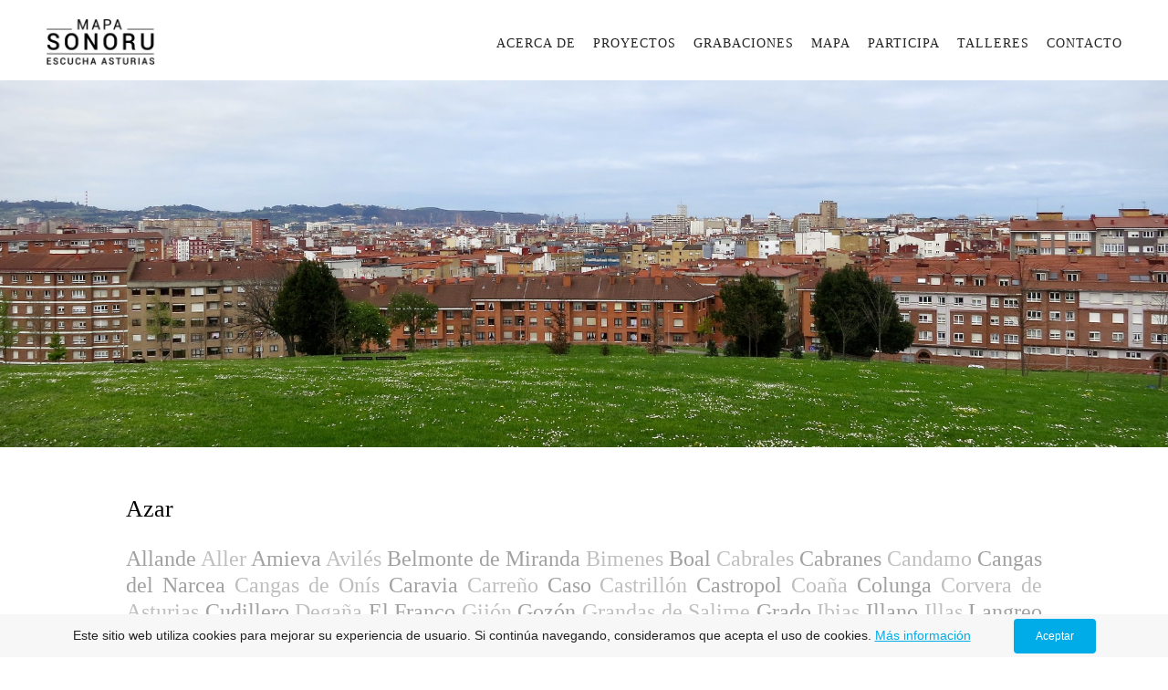

--- FILE ---
content_type: text/html; charset=utf-8
request_url: https://mapasonoru.com/azar.php
body_size: 11727
content:
<!DOCTYPE html>
<!--[if lt IE 7]>      <html class="no-js lt-ie9 lt-ie8 lt-ie7"> <![endif]-->
<!--[if IE 7]>         <html class="no-js lt-ie9 lt-ie8"> <![endif]-->
<!--[if IE 8]>         <html class="no-js lt-ie9"> <![endif]-->
<!--[if gt IE 8]><!--> <html class="no-js"> <!--<![endif]-->
    <head>
        <meta name="viewport" content="width=device-width, initial-scale=1.0">

        <!-- normalize and html5 boilerplate resets -->
        <link rel="stylesheet" href="templates/Skyline_v2/resources/css/reset.css">
        <link rel="stylesheet" href="templates/Skyline_v2/resources/css/less.build.css">

        <!--[if lte IE 9]>
        <script src="templates/Skyline_v2/resources/js/html5shiv.js"></script>
        <script src="templates/Skyline_v2/resources/js/html5shiv-printshiv.js"></script>

        <![endif]-->

        <meta http-equiv="content-type" content="text/html; charset=utf-8" />


<title>mapaSONORU</title>



<meta name="description" content="" />
<meta name="keywords" content="" />

  <link href="resources/MS_Logo_2019_2000.png" rel="shortcut icon" type="image/x-icon" />
  <link href="resources/MS_Logo_2019_2000.png" rel="icon" type="image/x-icon" />

  


  <style type="text/css" id="styleCSS">
    /*
    Some Style Themes enhanced with background textures provided by http://subtlepatterns.com/
*/
body {
    	background-color: #ffffff;

    
    background-repeat: repeat;
    background-attachment: fixed;
    background-position: top left;
    background-size: cover;
}

/* IOS devices 'bgd-att: fixed' solution */
@media only screen and (max-device-width: 1366px) {
    .bgd-attachment-fixed {
        background-image: none;
    }
    .bgd-attachment-fixed:after {
        content: '';
        position: fixed;
        top: 0;
        left: 0;
        right: 0;
        width: 100%;
        height: 100%;
        
        background-repeat: repeat;
        background-position: top left;
        background-size: cover;
        z-index: -2;
    }
}

.Text_2_Default,
.yola_heading_container {
  word-wrap: break-word;
}

.yola_bg_overlay {
    display:table;
    table-layout: fixed;
    position:absolute;
    min-height: 100%;
    min-width: 100%;
    width:100%;
    height:100%;
}
.yola_outer_content_wrapper {
    
    padding-right: 0rem;
    
    padding-left: 0rem;
}
.yola_inner_bg_overlay {
    width:100%;
    min-height: 100vh;
    display: table-cell;
    	background-color: #ffffff;

    vertical-align: top;
}
.yola_outer_heading_wrap {
    width:100%;
    text-align: center;
}
.yola_heading_container {
    margin: 0 auto;
    
    	background-color: #ffffff;

}
.yola_inner_heading_wrap {
    margin: 0 auto;
    max-width: 1200px;
}
.yola_innermost_heading_wrap {
    padding-left:0;
    padding-right:0;
    margin: 0 auto;
    padding-top: 1rem;
    padding-bottom: 1rem;
}
.yola_inner_heading_wrap.top nav,
.yola_inner_heading_wrap.top div#yola_heading_block,
.yola_inner_heading_wrap.bottom nav,
.yola_inner_heading_wrap.bottom div#yola_heading_block {
    padding-left: 10px;
    padding-right: 10px;
}
.yola_inner_heading_wrap.left .yola_innermost_heading_wrap,
.yola_inner_heading_wrap.right .yola_innermost_heading_wrap {
    padding-left: 10px;
    padding-right: 10px;
}
.yola_inner_heading_wrap h1 {
    margin: 0;
}
#yola_nav_block {
    height: 100%;
}
#yola_nav_block nav {
    text-align: center;
    	background-color: #ffffff;

}
#yola_nav_block nav ul{
    display:inline;
}
.yola_inner_heading_wrap.left #yola_heading_block {
    float:left;
}
.yola_inner_heading_wrap.right #yola_heading_block {
    float:right;
}
.yola_inner_heading_wrap.top #yola_nav_block {
    padding:20px 0 0 0;
}
.yola_inner_heading_wrap.right #yola_nav_block {
    float:left;
    padding:20px 0 0 0;
}
.yola_inner_heading_wrap.bottom #yola_nav_block {
    padding:0 0 20px 0;
}
.yola_inner_heading_wrap.left #yola_nav_block {
    float:right;
    padding:20px 0 0 0;
}
.yola_banner_wrap {
    background-attachment: scroll;
    text-align: center;
    margin: 0 auto;
    
    display: block;
    background-position: center center;
    background-size: cover;
    background-repeat: no-repeat;
    background-image: url(resources/Banner_PericonesPanoramica_A2000.jpg);
    background-color: #f9f9f9;
}
.yola_inner_banner_wrap {
    padding-left:0;
    padding-right:0;
    padding-top: 25rem;
    padding-bottom: .1rem;
    
}
.yola_innermost_banner_wrap {
    margin: 0 auto;
    max-width: 1020px;
}
.yola_inner_nav_wrap {
    margin: 0 auto;
    
}
.yola_banner_wrap nav ul.sys_navigation {
    text-align: center;
    padding-top:20px;
    padding-bottom:20px;
}
.yola_banner_wrap h1 {
    margin:0;
    text-align: center;
}
.yola_site_tagline {
    padding-top:0;
    padding-bottom:0;
    font-family: 'Roboto';
    font-size: 4rem;
    color: #ffffff;
    text-decoration: none;
    letter-spacing: 2px;
    line-height: 1em;
    text-transform: uppercase;
    text-align: left;
    padding-right: 2rem;
    padding-left: 2rem;

}
.yola_site_tagline span {
    display: inline-block;
    padding-top: 6.2rem;
    
    
    
    	background-color: #ffffff;

}
ul.sys_navigation {
    margin: 0;
    padding: 0;
    text-align: center;
}
ul.sys_navigation li {
    display: inline;
    list-style: none;
    margin:0 15px 0 0;
}
.yola_inner_heading_wrap ul.sys_navigation li:last-child {
    margin:0;
}
ul.sys_navigation li a{
    text-decoration: none;
}

div.ys_submenu {
    margin-top: 8px;
}

.yola_content_wrap {
    margin:0 auto;
    
    	background-color: #ffffff;

}
.yola_content_column {
    margin:0 auto;
    max-width: 1024px;
}

.yola_inner_content_column {
    margin:0 auto;

    padding-top: 30px;
    padding-right: 10px;
    padding-bottom: 30px;
    padding-left: 10px;
}
.yola_inner_footer_wrap {
    padding: 0 20px;
}
div[id*='sys_region_'] {
    padding-left: 0 ! important;
    padding-right: 0 ! important;
}
.yola_site_logo {
    width: 120px;
    max-width:100%;
}
#sys_heading.yola_hide_logo img {
    display:none;
}
#sys_heading.yola_hide_logo span {
    display:inline;
}
a#sys_heading.yola_show_logo {
    font-size:14px;
}
#sys_heading.yola_show_logo img {
    display:inline;
}
#sys_heading.yola_show_logo span {
    display:none;
}
.yola_footer_wrap {
    margin:0 auto;
    
    	background-color: #ffffff;

}
.yola_footer_column {
    margin:0 auto;
    max-width: 1024px;
    display: none;
}
footer {
    padding-top: 30px;
    padding-right: 3.8rem;
    padding-bottom: 30px;
    padding-left: 3.8rem;
    font-family: 'Roboto';
    font-size: 14px;
    color: #222222;
    line-height: 1.5em;
    
    text-transform: none;

}
span.yola_footer_socialbuttons {
    display:inline-block;
    line-height:0;
    margin:0;
    padding:0;
    display:inline-block;
    position:static;
    float:left;
    width:146px;
    height:20px;
    display: none;
}
.sys_yola_form .submit,
.sys_yola_form input.text,
.sys_yola_form input.email,
.sys_yola_form input.tel,
.sys_yola_form input.url,
.sys_yola_form textarea {
    font-family: 'Roboto';
    font-size: 18px;
    line-height: 1.5em;
    letter-spacing: 0px;
    text-transform: none;
}
div.sys_yola_form {
    padding:0 !important;
}
div.sys_yola_form form {
    margin:0 !important;
    padding:0 !important;
}
.sys_layout h2, .sys_txt h2, .sys_layout h3, .sys_txt h3, .sys_layout h4, .sys_txt h4, .sys_layout h5, .sys_txt h5, .sys_layout h6, .sys_txt h6, .sys_layout p, .sys_txt p {
    margin-top:0;
}
div[id*='sys_region_'] {
    padding:0 !important;
}
.sys_layout blockquote {
  margin-top: 10px;
  margin-bottom: 10px;
  margin-left: 50px;
  padding-left: 15px;
  border-left: 3px solid #222222;;
  
  font-style: italic;
  
  
  
  
  
}
.sys_layout blockquote,
.sys_layout blockquote h1,
.sys_layout blockquote h2,
.sys_layout blockquote h3,
.sys_layout blockquote h4,
.sys_layout blockquote h5,
.sys_layout blockquote h6,
.sys_layout blockquote p {
    
}
.sys_layout p,.sys_layout pre {margin:0 0 1.5em 0}
.sys_layout h2,.sys_layout h3,.sys_layout h4,.sys_layout h5,.sys_layout h6 { margin:0 0 0.5em 0 }
.sys_layout dl, .sys_layout menu,.sys_layout ol,.sys_layout ul{margin:0 0 1.5em 0}

.mob_menu {
    display: none;
}

.new-text-widget img, .old_text_widget img {
    max-width: 100%;
}


@media only screen and (max-width : 736px) {
    html {
        font-size: 80%;
    }

    body .m_inherit_width {
        width: inherit;
    }

    .small_device_hide {
        opacity: 0;
    }

    /* Remove display table so that fixefox can understand max-width */
    .yola_bg_overlay, .yola_inner_bg_overlay {
       display: block;
    }

    /* Zero out padding of the heading wrapper */
    .yola_inner_heading_wrap.top .yola_innermost_heading_wrap,
    .yola_inner_heading_wrap.bottom .yola_innermost_heading_wrap,
    .yola_inner_heading_wrap.left .yola_innermost_heading_wrap,
    .yola_inner_heading_wrap.right .yola_innermost_heading_wrap {
        padding-left: 0;
        padding-right: 0;
    }

    /* Make all image widgets center aligned */
    .Image_Default img {
        display: block;
        margin: 0 auto;
    }

    /* Center button widgets in column dividers */
    .column_divider .sys_button {
        text-align: center;
    }

    /* Make column dividers snap to one over another */
    .yola_inner_heading_wrap.left #yola_heading_block, .yola_inner_heading_wrap.right #yola_heading_block {
        float: none;
    }

    #sys_heading {
        word-wrap: break-word;
        word-break: break-word;
    }

    body .column_divider .left, body .column_divider .right {
        width: 100%;
        padding-left: 0;
        padding-right: 0;
    }

    .mob_menu a:visited {
        color: #fff;
    }

    .mob_menu {
        display: block;
        z-index: 1;
        background: #ffffff;;
        background: rgba(255,255,255,1.00);;
        background: rgba(255,255,255,1.00);;
    }

    .mob_menu.menu_open {
        position: absolute;
        min-height: 100%;
        padding: 1rem 0 0 0;
        margin: 0;
        top: 0;
        left: 0;
        right: 0;
    }

    .yola_outer_content_wrapper {
        display: block;
        padding-top: 0;
    }

    .mob_menu_overlay {
        display: none;
        text-transform: uppercase;
    }

    .menu_open .mob_menu_overlay  {
        display: block;
    }

    .mob_menu_toggle {
        display: block;
        padding-top: 5%;
        padding-bottom: 6%;
        text-align: center;
        color: #666;
        cursor: pointer;
    }
    .mob_submenu_toggle {
        list-style: none;
        text-align: center;
        padding: 0;
        margin: 0;
    }

    .new-text-widget img, .old_text_widget img {
        height: auto;
    }

    #sys_heading span {
        font-size: 35px;
    }
    .sys_navigation {
        display: none;
    }

    .mobile_ham {
        stroke: #222222;
    }

    .mobile_quit {
        display: none;
    }

    .menu_open .mobile_ham {
        display: none;
    }

    .menu_open .mobile_quit {
        display: inline;
        stroke: #222222;
    }

    .mob_menu_list {
        font-family: 'Roboto';
        font-weight: lighter;
        margin: 0;
        font-size: 2.2em;
        line-height: 2;
        letter-spacing: 0.1em;
        list-style: none;
        text-align: center;
        padding: 0;
        -webkit-animation-duration: .2s;
        -webkit-animation-fill-mode: both;
        -webkit-animation-name: fadeInUp;
        -moz-animation-duration: .2s;
        -moz-animation-fill-mode: both;
        -moz-animation-name: fadeInUp;
        -o-animation-duration: .2s;
        -o-animation-fill-mode: both;
        -o-animation-name: fadeInUp;
        animation-duration: .2s;
        animation-fill-mode: both;
        animation-name: fadeInUp;
    }

    .mob_menu_overlay .mob_menu_list a {
        color: #222222;
    }

    .mob_more_toggle {
        display: inline-block;
        cursor: pointer;
        background: none;
        border: none;
        outline: none;
        margin-left: 8px;
        stroke: #222222;
    }

    .up_arrow {
        display: none;
    }

    .sub_menu_open svg .down_arrow {
        display: none;
    }

    .sub_menu_open .up_arrow {
        display: inline;
    }

    .mob_menu_overlay .mob_menu_list .selected a {
        color: #222222;
    }

    .sub_menu_open a {
        color: #222222;
    }

    .mob_menu_list .sub_menu_open a {
        color: #222222;
    }

    .sub_menu_open .mob_more_toggle {
        stroke: #222222;
    }

    .mob_submenu_list {
        font-family: 'Roboto';
        font-weight: lighter;
        list-style: none;
        text-align: center;
        padding: 0 0 5% 0;
        margin: 0;
        line-height: 1.6;
        display: none;
        -webkit-animation-duration: .2s;
        -webkit-animation-fill-mode: both;
        -webkit-animation-name: fadeInUp;
        -moz-animation-duration: .2s;
        -moz-animation-fill-mode: both;
        -moz-animation-name: fadeInUp;
        -o-animation-duration: .2s;
        -o-animation-fill-mode: both;
        -o-animation-name: fadeInUp;
        animation-duration: .2s;
        animation-fill-mode: both
        animation-name: fadeInUp;
    }

    .sub_menu_open .mob_submenu_list{
        display: block;
    }

    .mob_submenu_items {
        font-size: 0.75em;
    }
    .mob_menu_list .mob_nav_selected {
        color: #222222;
    }

    .menu_open ~ .yola_outer_content_wrapper {
        display: none;
    }

    @-webkit-keyframes fadeInUp {
      0% {
        opacity: 0;
        -webkit-transform: translate3d(0, 100%, 0);
        transform: translate3d(0, 100%, 0);
      }
      100% {
        opacity: 1;
        -webkit-transform: none;
        transform: none;
      }
    }

    @-moz-keyframes fadeInUp {
      0% {
        opacity: 0;
        -moz-transform: translate3d(0, 100%, 0);
        transform: translate3d(0, 100%, 0);
      }
      100% {
        opacity: 1;
        -moz-transform: none;
        transform: none;
      }
    }

    @-o-keyframes fadeInUp {
      0% {
        opacity: 0;
        -o-transform: translate3d(0, 100%, 0);
        transform: translate3d(0, 100%, 0);
      }
      100% {
        opacity: 1;
        -o-transform: none;
        transform: none;
      }
    }

    @keyframes fadeInUp {
      0% {
        opacity: 0;
        transform: translate3d(0, 100%, 0);
      }
      100% {
        opacity: 1;
        transform: none;
      }
    }
}


  </style>


<script src="//ajax.googleapis.com/ajax/libs/webfont/1.4.2/webfont.js" type="text/javascript"></script>

      <style type="text/css">
      @import url("//fonts.sitebuilderhost.net/css?family=Libre+Franklin%3Aregular|Roboto%3Aregular%2C300%2C400&subset=latin,latin-ext");
    </style>
  
  <style type="text/css" id="styleOverrides">
    /* ======================
*
*  Site Style Settings
*
=========================*/
/* Paragraph text (p) */

.content p, #content p, .HTML_Default p, .Text_Default p, .sys_txt p, .sys_txt a, .sys_layout p, .sys_txt, .sys_layout  {
    font-family: 'Roboto';
    font-weight: 300;
    font-size: 18px;
    color: #222222;
    line-height: 1.5em;
    letter-spacing: 0px;
    text-transform: none;
}

/* Navigation */
.sys_navigation a, .ys_menu_2, div#menu ul, div#menu ul li a, ul.sys_navigation li a, div.sys_navigation ul li.selected a, div.sys_navigation ul li a, #navigation li a, div.ys_menu ul a:link, div.ys_menu ul a:visited, div.ys_nav ul li a, #sys_banner ul li a {
    font-family: 'Roboto';
    font-weight: 400;
    font-size: 14px;
    color: #222222;
    text-decoration: none;
    letter-spacing: 1px;
    line-height: 1.5em;
    text-transform: uppercase;
}


/* Navigation:selected */
div.sys_navigation ul li.selected a, div#menu ul li.selected a, #navigation li.selected a, div.ys_menu ul li.selected a:link, div.ys_menu ul li.selected a:visited, div.ys_nav ul li.selected a, #sys_banner ul li.selected a {
    color: #222222;
}

/* Navigation:hover */
div.sys_navigation ul li a:hover, div#menu ul li a:hover, #navigation li a:hover, div.ys_menu ul a:hover, div.ys_nav ul li a:hover, div.ys_menu ul li a:hover, #sys_banner ul li a:hover {
    color: #999999;
}

/* Site Title */
#sys_heading, a#sys_heading, #sys_banner h1 a, #header h1 a, div#heading h1 a {
    font-family: 'Roboto';
    font-weight: 300;
    font-size: 2rem;
    color: #333333;
    text-decoration: none;
    letter-spacing: 5px;
    line-height: 1.5em;
    text-transform: uppercase;
}

/* Hyperlinks (a, a:hover, a:visited) */
a, .sys_txt a:link, .sys_layout a:link {color: #222222;}
a, .sys_txt a:link, .sys_layout a:link {text-decoration: underline;}
a:visited, .sys_txt a:visited, .sys_layout a:visited {color: #222222;}
a:hover, .sys_txt a:hover, .sys_layout a:hover {color: #999999;}
a:hover, .sys_txt a:hover, .sys_layout a:hover {text-decoration: underline;}

/* Headings (h2, h3, h4, h5, h6) */
.sys_layout h2, .sys_txt h2 {
    font-family: 'Roboto';
    font-weight: 400;
    font-size: 26px;
    color: #000000;
    text-decoration: none;
    letter-spacing: 0px;
    line-height: 1.4em;
    text-transform: none;
}

.sys_layout h2 a, .sys_layout h2 a:link, .sys_layout h2 a:hover, .sys_layout h2 a:visited {
    font-family: 'Roboto';
    font-weight: 400;
    font-size: 26px;
    color: #000000;
    letter-spacing: 0px;
    line-height: 1.4em;
    text-transform: none;
}

.sys_layout h3, .sys_txt h3 {
    font-family: 'Roboto';
    font-weight: 300;
    font-size: 22px;
    color: #000000;
    text-decoration: none;
    letter-spacing: 0px;
    line-height: 1.5em;
    text-transform: none;
}

.sys_layout h3 a, .sys_layout h3 a:link, .sys_layout h3 a:hover, .sys_layout h3 a:visited {
    font-family: 'Roboto';
    font-weight: 300;
    font-size: 22px;
    color: #000000;
    letter-spacing: 0px;
    line-height: 1.5em;
    text-transform: none;
}

.sys_layout h4, .sys_txt h4 {
    font-family: 'Roboto';
    font-weight: 300;
    font-size: 28px;
    color: #000000;
    text-decoration: none;
    letter-spacing: 0px;
    line-height: 1.5em;
    text-transform: none;
}

.sys_layout h4 a, .sys_layout h4 a:link, .sys_layout h4 a:hover, .sys_layout h4 a:visited {
    font-family: 'Roboto';
    font-weight: 300;
    font-size: 28px;
    color: #000000;
    letter-spacing: 0px;
    line-height: 1.5em;
    text-transform: none;
}

.sys_layout h5, .sys_txt h5 {
    font-family: 'Roboto';
    font-weight: 400;
    font-size: 22px;
    color: #000000;
    text-decoration: none;
    letter-spacing: 0px;
    line-height: 1.5em;
    text-transform: none;
}

.sys_layout h5 a, .sys_layout h5 a:link, .sys_layout h5 a:hover, .sys_layout h5 a:visited {
    font-family: 'Roboto';
    font-weight: 400;
    font-size: 22px;
    color: #000000;
    letter-spacing: 0px;
    line-height: 1.5em;
    text-transform: none;
}

.sys_layout h6, .sys_txt h6 {
    font-family: 'Roboto';
    font-weight: 300;
    font-size: 15px;
    color: #333333;
    
    letter-spacing: 0px;
    line-height: 1.5em;
    text-transform: none;
}

.sys_layout h6 a, .sys_layout h6 a:link, .sys_layout h6 a:hover, .sys_layout h6 a:visited {
    font-family: 'Roboto';
    font-weight: 300;
    font-size: 15px;
    color: #333333;
    letter-spacing: 0px;
    line-height: 1.5em;
    text-transform: none;
}

/*button widget*/
.sys_layout .sys_button a, .sys_layout .sys_button a:link, .sys_layout .sys_button a:visited {
    display:inline-block;
    text-decoration: none;
}
.sys_layout .sys_button a:link, .sys_layout .sys_button a:visited {
    cursor:pointer;
}
.sys_layout .sys_button a {
    cursor:default;
}

.sys_layout .sys_button.square a, .sys_layout .sys_button.square a:link {
    border-radius:0px;
}
.sys_layout .sys_button.rounded a, .sys_layout .sys_button.rounded a:link {
    border-radius:3px;
}
.sys_layout .sys_button.pill a, .sys_layout .sys_button.pill a:link {
    border-radius:90px;
}

/*button sizes*/
.sys_layout .sys_button.small a, .sys_layout .sys_button.small a:link, .sys_layout .sys_button.small a:visited {font-family: 'Arial','Arial Unicode MS';font-size: 14px;padding-top:0.5rem;padding-bottom:0.5rem;padding-left:0.5rem;padding-right:0.5rem;}
.sys_layout .sys_button.medium a, .sys_layout .sys_button.medium a:link, .sys_layout .sys_button.medium a:visited {font-family: 'Libre Franklin';font-size: 15px;padding-top:0.9rem;padding-bottom:0.9rem;padding-left:2.3rem;padding-right:2.3rem;}
.sys_layout .sys_button.large a, .sys_layout .sys_button.large a:link, .sys_layout .sys_button.large a:visited {font-family: 'Libre Franklin';font-size: 1.4rem;padding-top:1.3rem;padding-bottom:1.3rem;padding-left:3.1rem;padding-right:3.1rem;}

/*button styles:small*/
.sys_layout .sys_button.small.outline a, .sys_layout .sys_button.small.outline a:link {
    border-color:rgba(245,245,245,1.00);
    color: rgba(245,245,245,1.00);
    border-style: solid;
    border-width: 2px;
}
.sys_layout .sys_button.small.outline a:visited {
    color: rgba(245,245,245,1.00);
}
.sys_layout .sys_button.small.solid a, .sys_layout .sys_button.small.solid a:link {
    	background-color: #f5f5f5;

    color: #404040;
    border-color:rgba(245,245,245,1.00);
    border-style: solid;
    border-width: 2px;
}
.sys_layout .sys_button.small.solid a:visited {
    color: #404040;
}
.sys_layout .sys_button.small.outline a:hover {
    background-color: rgba(245,245,245,1.00);
    color: #404040;
    text-decoration: none;
}

/*button styles:medium*/
.sys_layout .sys_button.medium.outline a, .sys_layout .sys_button.medium.outline a:link {
    border-color:#88d5c2;
    color: #88d5c2;
    border-style: solid;
    border-width: 2px;
}
.sys_layout .sys_button.medium.outline a:visited {
    color: #88d5c2;
}
.sys_layout .sys_button.medium.solid a, .sys_layout .sys_button.medium.solid a:link {
    	background-color: #88d5c2;

    color: #ffffff;
    border-color:#88d5c2;
    border-style: solid;
    border-width: 2px;
}
.sys_layout .sys_button.medium.solid a:visited {
    color: #ffffff;
}
.sys_layout .sys_button.medium.outline a:hover {
    background-color: #88d5c2;
    color: #ffffff;
    text-decoration: none;
}
/*button styles:large*/
.sys_layout .sys_button.large.outline a, .sys_layout .sys_button.large.outline a:link {
    border-color:#88d5c2;
    color: #88d5c2;
    border-style: solid;
    border-width: 2px;
}
.sys_layout .sys_button.large.outline a:visited {
    color: #88d5c2;
}
.sys_layout .sys_button.large.solid a, .sys_layout .sys_button.large.solid a:link {
    	background-color: #88d5c2;

    color: #ffffff;
    border-color:#88d5c2;
    border-style: solid;
    border-width: 2px;
}
.sys_layout .sys_button.large.solid a:visited {
    color: #ffffff;
}
.sys_layout .sys_button.large.outline a:hover {
    background-color: #88d5c2;
    color: #ffffff;
    text-decoration: none;
}

.sys_layout .sys_button.solid a:hover {
    text-decoration: none;
    opacity: .8;
}  </style>

  



<script type="text/javascript" src="//ajax.googleapis.com/ajax/libs/jquery/1.11.1/jquery.min.js"></script>
<script type="text/javascript">window.jQuery || document.write('<script src="/components/bower_components/jquery/dist/jquery.js"><\/script>')</script>
<link rel="stylesheet" type="text/css" href="classes/commons/resources/flyoutmenu/flyoutmenu.css?1001129" />
<script type="text/javascript" src="classes/commons/resources/flyoutmenu/flyoutmenu.js?1001129"></script>
<link rel="stylesheet" type="text/css" href="classes/commons/resources/global/global.css?1001129" />

  <style type="text/css">
    .cookies-notification {
      position: fixed;
      left: 0;
      right: 0;
      bottom: 0;
      display: flex;
      justify-content: center;
      transform: translateY(100%);
      transition: transform 300ms ease-in;
      background: #f7f7f7;
      padding: 0 5%;
      z-index: 999999;
    }

    .cookies-notification--visible {
      transform: translateY(0);
    }

    .cookies-notification-content {
      display: flex;
      justify-content: space-between;
      align-items: center;
      flex-direction: column;
      padding-bottom: 20px;
    }

    .cookies-notification-text {
      text-align: center;
      font-size: 16px;
    }

    .cookies-notification-text a {
      color: #00ace6;
    }

    .cookies-notification-text p {
      margin: 1em 0;
    }

    .cookies-notification-button {
      display: flex;
      align-items: center;
      justify-content: center;
      flex: none;
      background: #00ace8;
      color: #fff;
      border-radius: 4px;
      font-size: 16px;
      border: none;
      padding: 15px 50px;
      outline:0;
    }

    @media only screen and (min-width: 600px) {
      .cookies-notification-content {
        flex-direction: row;
        max-width: 1170px;
        padding-bottom: 0;
      }

      .cookies-notification-text {
        font-size: 14px;
        text-align: start;
        margin-right: 47px;
      }

      .cookies-notification-button {
        font-size: 12px;
        padding: 12px 24px;
      }
    }
  </style>

  <script type="text/javascript">
    $(function () {
      var cookiesAgreed = localStorage.getItem('cookiesAgreed');

      if (cookiesAgreed) {
        return;
      }

      var wrapper = $('<div class="cookies-notification"></div>');
      var notification = $('<div class="cookies-notification-content"></div>');
      var text = $('<div class="cookies-notification-text"><p>Este sitio web utiliza cookies para mejorar su experiencia de usuario. Si contin&uacute;a navegando, consideramos que acepta el uso de cookies.&nbsp;<a href=\"Pol&iacute;tica-de-Cookies.php\">M&aacute;s informaci&oacute;n<\/a><\/p></div>');
      var button = $('<button class="cookies-notification-button">Aceptar</button>');

      button.click(handleAcceptClick);
      notification
        .append(text)
        .append(button);
      wrapper.append(notification);

      $('body').append(wrapper);
      setTimeout(function() {
        wrapper.addClass('cookies-notification--visible');
      }, 1000);

      function handleAcceptClick() {
        localStorage.setItem('cookiesAgreed', 'true');
        wrapper.removeClass('cookies-notification--visible');
        wrapper.on('transitionend', handleTransitionEnd);
      }

      function handleTransitionEnd() {
        wrapper.remove();
      }
    });
  </script>

<script type="text/javascript">
  var swRegisterManager = {
    goals: [],
    add: function(swGoalRegister) {
      this.goals.push(swGoalRegister);
    },
    registerGoals: function() {
      while(this.goals.length) {
        this.goals.shift().call();
      }
    }
  };

  window.swPostRegister = swRegisterManager.registerGoals.bind(swRegisterManager);
</script>

  
  
  
  
  
  

    </head>
    <body lang="es" class="bgd-attachment-fixed">
        
        <div id="sys_background" class="yola_bg_overlay">
            <div class="yola_inner_bg_overlay">
                <div class="yola_outer_content_wrapper">
                    <header role="header">
                        <div class="yola_outer_heading_wrap">
                            <div class="yola_heading_container">
                                <div class="yola_inner_heading_wrap left">
                                    <div class="yola_innermost_heading_wrap">
                                                                                <nav class="mob_menu">
                                            <div class="mob_menu_toggle"><!--Mobile Nav Toggle-->
                                                <svg class="mobile_ham" width="40" height="25">
                                                  <line x1="0" y1="3" x2="40" y2="3" stroke-width="2"/>
                                                  <line x1="0" y1="13" x2="40" y2="13" stroke-width="2"/>
                                                  <line x1="0" y1="23" x2="40" y2="23" stroke-width="2"/>
                                                </svg>
                                                <svg class="mobile_quit" width="26" height="50">
                                                    <line x1="0" y1="1" x2="26" y2="25" stroke-width="2"/>
                                                    <line x1="0" y1="25" x2="26" y2="1" stroke-width="2"/>
                                                </svg>
                                            </div>
                                            <div class="mob_menu_overlay"> <!--Mobile Nav Overlay-->
                                                <ul class="mob_menu_list">
      <li class="">
      <a href="acerca-de.php" title="">Acerca de</a>
          </li>
      <li class="">
      <a href="Proyectos.php" title="">Proyectos</a>
          </li>
      <li class="">
      <a href="Grabaciones.php" title="">Grabaciones</a>
          </li>
      <li class="">
      <a href="mapa.php" title="">Mapa</a>
          </li>
      <li class="">
      <a href="participa.php" title="">Participa</a>
          </li>
      <li class="">
      <a href="talleres.php" title="">Talleres</a>
          </li>
      <li class="">
      <a href="contacto.php" title="">Contacto</a>
          </li>
  </ul>
                                            </div>
                                        </nav>
                                                                                                                        <div id="yola_heading_block"> <!--Title / Logo-->
                                            <h1>
                                                <a id="sys_heading" class="yola_show_logo" href="./">
                                                    <img class="yola_site_logo" src="resources/MS_Logo_2019_R500.jpg" alt="MAPA SONORU" >
                                                    <span>MAPA SONORU</span>
                                                </a>
                                            </h1>
                                        </div>
                                        <div id="yola_nav_block"> <!--Nav-->
                                            <nav role="navigation">
                                                <div class="sys_navigation">
                                                <ul class="sys_navigation">
                    <li id="ys_menu_0">
                    <a href="acerca-de.php" title="">Acerca de</a>
        </li>
                    <li id="ys_menu_1">
                    <a href="Proyectos.php" title="">Proyectos</a>
        </li>
                    <li id="ys_menu_2">
                    <a href="Grabaciones.php" title="">Grabaciones</a>
        </li>
                    <li id="ys_menu_3">
                    <a href="mapa.php" title="">Mapa</a>
        </li>
                    <li id="ys_menu_4">
                    <a href="participa.php" title="">Participa</a>
        </li>
                    <li id="ys_menu_5">
                    <a href="talleres.php" title="">Talleres</a>
        </li>
                    <li id="ys_menu_6">
                    <a href="contacto.php" title="">Contacto</a>
        </li>
    </ul>
                                   
<script>
/* jshint ignore:start */
$(document).ready(function() {
    flyoutMenu.initFlyoutMenu(
        [{"name":"Acerca de","title":"","href":"acerca-de.php","children":[]},{"name":"Proyectos","title":"","href":"Proyectos.php","children":[]},{"name":"Grabaciones","title":"","href":"Grabaciones.php","children":[]},{"name":"Mapa","title":"","href":"mapa.php","children":[]},{"name":"Participa","title":"","href":"participa.php","children":[]},{"name":"Talleres","title":"","href":"talleres.php","children":[]},{"name":"Contacto","title":"","href":"contacto.php","children":[]}]
    , 'flyover');
});
/* jshint ignore:end */
</script>

                                                </div>
                                            </nav>
                                        </div>
                                                                                <div style="padding:0; height:0; clear:both;">&nbsp;</div>
                                    </div>
                                </div>
                            </div>
                            <div id="sys_banner" class="yola_banner_wrap">
                                <div class="yola_inner_banner_wrap">
                                    <div class="yola_innermost_banner_wrap">
                                        <h2 class="yola_site_tagline" style="display:none"><span></span></h2>
                                    </div>
                                </div>
                            </div>
                        </div>
                    </header>

                    <main class="yola_content_wrap" role="main">
                        <div class="yola_content_column">
                            <div class="yola_inner_content_column clearFix">
                                <style media="screen">
  .layout_1-column {
    width: 100%;
    padding: 0;
    margin: 0;
  }

  .layout_1-column:after {
    content: "";
    display: table;
    clear: both;
  }

  .zone_top {
    margin: 0;
    padding: 5px;
    vertical-align: top;
    line-height: normal;
    min-width: 100px;
  }
</style>

<div class="layout_1-column sys_layout">
    <div id="layout_row1">
        <div id="sys_region_1" class="zone_top" ><div id="I995" style="display:block;clear: both;margin:20px 0 10px 0;" class="Text_2_Default"><style type="text/css">
    div.sys_text_widget img.float-left{float:left;margin:10px 15px 10px 0;}
    div.sys_text_widget img.float-right{position:relative;margin:10px 0 10px 15px;}
    div.sys_text_widget img{margin:4px;}
    div.sys_text_widget {
        overflow: hidden;
        margin: 0;
        padding: 0;
        color: ;
        font: ;
        background-color: ;
    }
</style>

<div id="I995_sys_txt" systemElement="true" class="sys_txt sys_text_widget new-text-widget"><h2>Azar&nbsp;</h2></div></div><div id="I666" style="display:block;clear: both;margin:0 0 0 0;" class="Text_Default"><style>.old_text_widget img {max-width: 100%;height: auto;}.old_text_wdiget {margin: 0;padding: 0;overflow: hidden;color: ;font: ;background-color: ;}</style><div id="I666_sys_txt" class="sys_txt old_text_widget clear_fix"><p style="text-align: justify;"><font size="5"><font color="#a1a1a1">Allande</font><font style="color: rgb(191, 191, 191);"> </font><font color="#bfbfbf">Aller</font><font style="color: rgb(191, 191, 191);">&nbsp;</font><font color="#a1a1a1">Amieva</font><font style="color: rgb(191, 191, 191);"> </font><font color="#bfbfbf">Avilés</font><font style="color: rgb(191, 191, 191);"> </font><font color="#a1a1a1">Belmonte de Miranda</font><font style="color: rgb(191, 191, 191);"> Bimenes </font><font color="#a1a1a1">Boal</font><font style="color: rgb(191, 191, 191);"> Cabrales </font><font color="#a1a1a1">Cabranes</font><font style="color: rgb(191, 191, 191);"> Candamo </font><font color="#a1a1a1">Cangas del Narcea</font><font style="color: rgb(191, 191, 191);"> Cangas de Onís </font><font color="#a1a1a1">Caravia</font><font style="color: rgb(191, 191, 191);"> Carreño </font><font color="#a1a1a1">Caso</font><font style="color: rgb(191, 191, 191);"> C</font><font style="color: rgb(191, 191, 191);">astrillón </font><font color="#a1a1a1">Castropol</font><font style="color: rgb(191, 191, 191);"> Coaña </font><font color="#a1a1a1">Colunga</font><font style="color: rgb(191, 191, 191);"> Corvera de Asturias </font><font color="#a1a1a1">Cudillero</font><font style="color: rgb(191, 191, 191);"> Degaña </font><font color="#a1a1a1">El Franco</font><font style="color: rgb(191, 191, 191);"> Gijón </font><font color="#a1a1a1">Gozón </font><font style="color: rgb(191, 191, 191);">Grandas de S</font><font style="color: rgb(191, 191, 191);">a</font><font style="color: rgb(191, 191, 191);">lime </font><font color="#a1a1a1">Grado</font><font style="color: rgb(191, 191, 191);"> Ibias </font><font color="#a1a1a1">Illano</font><font style="color: rgb(191, 191, 191);"> Illas </font><font style="color: rgb(161, 161, 161);">Lan</font><font style="color: rgb(161, 161, 161);">greo</font><font style="color: rgb(191, 191, 191);"> Laviana </font><font color="#a1a1a1">Lena</font><font style="color: rgb(191, 191, 191);"> Llanera </font><font color="#a1a1a1">Llanes</font><font style="color: rgb(191, 191, 191);"> Mieres </font><font color="#a1a1a1">Morcín</font><font style="color: rgb(191, 191, 191);"> Muros de Nalón </font><font color="#a1a1a1">Nava</font><font style="color: rgb(191, 191, 191);"> Navia </font><font color="#a1a1a1">Noreña </font><font style="color: rgb(191, 191, 191);">Onís </font><font color="#a1a1a1">Oviedo</font><font style="color: rgb(191, 191, 191);"> Parres </font><font color="#a1a1a1">Peñamellera Alta</font><font style="color: rgb(191, 191, 191);"> Peñamellera Baja </font><font color="#a1a1a1">Pesoz</font><font style="color: rgb(191, 191, 191);"> Piloña </font><font color="#a1a1a1">Ponga</font><font style="color: rgb(191, 191, 191);"> Pravia </font><font color="#a1a1a1">Proaza</font><font style="color: rgb(191, 191, 191);"> Quirós </font><font color="#a1a1a1">Las Regueras</font><font style="color: rgb(191, 191, 191);"> Ribadedeva </font><font color="#a1a1a1">Ribadesella</font><font style="color: rgb(191, 191, 191);"> Ribera de Arriba </font><font color="#a1a1a1">Riosa</font><font style="color: rgb(191, 191, 191);"> Salas </font><font style="color: rgb(161, 161, 161);">San Martín </font><font style="color: rgb(161, 161, 161);">de Oscos</font><font style="color: rgb(191, 191, 191);"> San Martín del Rey Aurelio </font><font color="#a1a1a1">San Tirso de Abres</font><font style="color: rgb(191, 191, 191);"> Santa Eulalia de Oscos </font><font color="#a1a1a1">Santo Adriano</font><font style="color: rgb(191, 191, 191);"> Sarieg</font><font color="#bfbfbf">o</font><font style="color: rgb(191, 191, 191);">&nbsp;</font><font color="#a1a1a1">Siero</font><font style="color: rgb(191, 191, 191);"> Sobrescobio</font><font style="color: rgb(191, 191, 191);">&nbsp;</font><font color="#a1a1a1">Somiedo</font><font style="color: rgb(191, 191, 191);"> Soto del Barco </font><font color="#a1a1a1">Tapia de Casariego</font><font style="color: rgb(191, 191, 191);"> Taramundi </font><font color="#a1a1a1">Teverga</font><font style="color: rgb(191, 191, 191);"> Tineo </font><font color="#a1a1a1">Valdés</font><font style="color: rgb(191, 191, 191);"> Vegadeo </font><font color="#a1a1a1">Villanueva de Oscos</font><font style="color: rgb(191, 191, 191);"> Villaviciosa </font><font color="#a1a1a1">Villayón</font><font style="color: rgb(191, 191, 191);"> Yernes y Tam</font><font style="color: rgb(191, 191, 191);">eza</font></font></p>

</div></div><div id="I660" style="display:block;clear: both;text-align:left;" class="HTML_Default">    <div id="I660_html" class="responsive_embed"><object type="application/x-shockwave-flash" data="resources/dewplayer-rect.swf" width="240" height="20" id="dewplayer" name="dewplayer"> <param name="wmode" value="transparent" /><param name="movie" value="resources/dewplayer-rect.swf" /> <param name="flashvars" value="mp3=http://www.archive.org/download/001_ParqueFbricaDelGas.Gijn_mapa.sonoru/001_Fuente-Parque-Fabrica-Gas_2009.10.20_20.46_.mp3|http://www.archive.org/download/Playa.Escalera9mapasonoru002/002_Playa-Escalera9_2009.10.22_19.24_.mp3|http://www.archive.org/download/003_Ezcurdia.ObrasYTrafico/003_Ezcurdiia-Obras-Trafico_2009.11.06_10.27_.mp3|http://www.archive.org/download/004_tallerMecanicomapasonoru004/004_Taller-Mecanico-Arranque-Furgoneta_2009.11.15_11.18_.mp3|http://www.archive.org/download/005_CruceDeCalles.Traficomapasonoru005/005_Cruce-Calles-Trafico-2009.11.07_20.57_.mp3|http://www.archive.org/download/Escalera0mapasonoru006/006_Escalera0_2010.02.11_17.32_.mp3|http://www.archive.org/download/007_CortaCesped.Cerromapasonoru007/007_Corta-Cesped_2010.05.17_12.54_.mp3| http://www.archive.org/download/008_ElArteDeLoImposiblemapasonoru008/008_El-Arte-de-lo-Imposible_2010.11.25_17.23_.mp3|http://www.archive.org/download/010_PuntaLiqueriquemapasonoru010/010_Punta-Liquerique_2010.05.27_12.37_.mp3|http://www.archive.org/download/011_PedreroCamping.Gijonmapasonoru011/011_Pedrero-Camping-Gijon_2010.06.18_13.44_.mp3|http://www.archive.org/download/012_exteriorRula.El-muselmapasonoru012/012_Exterior-Rula-El-Musel_2010.06.14_12.23_.mp3|http://www.archive.org/download/014_PuertoDeportivo.El-muselmapasonoru014/014_Puerto-deportivo-El-Musel_2010.06.25_12.24_.mp3|http://www.archive.org/download/013_MotorBarco.ElMuselmapasonoru013/013_Motor-barco-El-Musel_2010.06.14_13.04_.mp3|http://www.archive.org/download/015_RioPiles.Playamapasonoru015/015_Rio-Piles_2010.07.11_10.07_.mp3|http://www.archive.org/download/016_PlayaDeOturmapasonoru016/016_Playa-de-Otur_2010.06.26_19.41_.mp3http://www.archive.org/download/017_PuertoDeLuarcamapasonoru017/017_Puerto-Luarca_2010.06.26_17.15_.mp3|http://www.archive.org/download/018_FaustinoAntunaCasiellesmapasonoru018/018_Faustino.Antuna.Casielles_2011.02.28_13.22_.mp3|http://www.archive.org/download/019_JoseAntonioRiestra.Rocesmapasonoru019/019_Jose.Antonio.Riestra_2011.01.31_11.23_.mp3|http://www.archive.org/download/020_CamionDeLaBasura.Ezcurdiamapasonoru020/020_Camion.de.la.basura.en.Ezcurdia_2009.11.18_23.16_.mp3|http://www.archive.org/download/021_RompeolasLiqueriquemapasonoru021/021_Rompeolas.Liquerique_2010.06.17_12.28.mp3|http://www.archive.org/download/NochesElctricas/Noches.Electricas_audio.mp3|http://www.archive.org/download/022_VacasYGuajes.Vallesmapasopnoru022/022_Vacas.y.Guajes.en.Valles_2010.07.24_19.36_.mp3|http://archive.org/download/mapaSONORU_92/SotoDeAgues_ApanandoCastanas_31102011.mp3|http://www.archive.org/download/MapaSonoroDeIbias/msIBIAS_001_Zumbido_de_las_abejas.mp3|http://www.archive.org/download/MapaSonoroDeIbias/msIBIAS_002_Gaitero_en_la_distancia.mp3|http://www.archive.org/download/MapaSonoroDeIbias/msIBIAS_003_Molino_de_grano.mp3|http://www.archive.org/download/MapaSonoroDeIbias/msIBIAS_004_Ro_Collada_en_Tablau.mp3http://www.archive.org/download/MapaSonoroDeIbias/msIBIAS_005_Fuente_cerca_de_la_palloza.mp3|http://www.archive.org/download/MapaSonoroDeIbias/msIBIAS_006_Lavadero_de_San_Antolin.mp3|http://www.archive.org/download/MapaSonoroDeIbias/msIBIAS_007_Ambiente_cerca_del_lavadero.mp3|http://www.archive.org/download/MapaSonoroDeIbias/msIBIAS_008_Rio_Ibias_por_San_Antolin.mp3|http://www.archive.org/download/MapaSonoroDeIbias/msIBIAS_009_Subiendo_la_cuesta.mp3|http://www.archive.org/download/MapaSonoroDeIbias/msIBIAS_010_Paisanos_hablando_de_campanas.mp3|http://archive.org/download/mapaSONORU_92/BajandoDeMurias-lcc.mp3|http://www.archive.org/download/MapaSonoroDeIbias/msIBIAS_011_Hablando_de_sonidos_del_rio.mp3|http://www.archive.org/download/MapaSonoroDeIbias/msIBIAS_012_Panadero_ambulante.mp3|http://www.archive.org/download/MapaSonoroDeIbias/msIBIAS_013_Cementerio_de_San_Antolin.mp3|http://www.archive.org/download/MapaSonoroDeIbias/msIBIAS_014_Misa_el_miercoles.mp3|http://www.archive.org/download/MapaSonoroDeIbias/msIBIAS_015_Abrevadero_en_Lagueiro.mp3|http://www.archive.org/download/MapaSonoroDeIbias/msIBIAS_016_Vacas_pastando_en_Lagueiro.mp3|http://www.archive.org/download/MapaSonoroDeIbias/msIBIAS_017_Aserradero_en_Mergulleiras.mp3|http://www.archive.org/download/MapaSonoroDeIbias/msIBIAS_018_Acerca_de_las_Campanas_de_Boiro.mp3|http://www.archive.org/download/MapaSonoroDeIbias/msIBIAS_019_Ovejas_en_Boiro.mp3|http://www.archive.org/download/MapaSonoroDeIbias/msIBIAS_020_Charla_sobre_las_Campanas.mp3|http://ia600502.us.archive.org/26/items/MapaSonoroDeIbias/msIBIAS_021_hablando_De_vacas.mp3|http://www.archive.org/download/MapaSonoroDeIbias/msIBIAS_022_Viento_en_el_bosque.mp3|http://www.archive.org/download/MapaSonoroDeIbias/msIBIAS_023_Insectos_en_el_bosque.mp3|http://www.archive.org/download/MapaSonoroDeIbias/msIBIAS_024_Ambiente_en_pelliceira_I.mp3|http://www.archive.org/download/MapaSonoroDeIbias/msIBIAS_025_Grillos_en_Pelliceira.mp3|http://www.archive.org/download/MapaSonoroDeIbias/msIBIAS_026_Ambiente_en_pelliceira_II.mp3|http://www.archive.org/download/MapaSonoroDeIbias/msIBIAS_027_Tractor_y_Grillos.mp3|http://www.archive.org/download/MapaSonoroDeIbias/msIBIAS_028_Vaca_solitaria.mp3|http://www.archive.org/download/MapaSonoroDeIbias/msIBIAS_029_Cuadra_de_vacas_en_Pelliceira.mp3|http://www.archive.org/download/MapaSonoroDeIbias/msIBIAS_030_Embalse_en_Riodeporcos.mp3|http://www.archive.org/download/MapaSonoroDeIbias/msIBIAS_031_Entrando_a_Riodeporcos.mp3|http://www.archive.org/download/MapaSonoroDeIbias/msIBIAS_032_Arroyo_en_San_Antolin_II.mp3|http://www.archive.org/download/MapaSonoroDeIbias/msIBIAS_033_Aspersores.mp3|http://www.archive.org/download/MapaSonoroDeIbias/msIBIAS_034_Fuente_cerca_de_las_piscinas.mp3|http://www.archive.org/download/MapaSonoroDeIbias/msIBIAS_035_Insectos_y_avion.mp3|http://www.archive.org/download/MapaSonoroDeIbias/msIBIAS_036_Arroyo_San_Antolin_I.mp3|http://www.archive.org/download/MapaSonoroDeIbias/msIBIAS_037_Albaniles_al_paso.mp3|http://www.archive.org/download/MapaSonoroDeIbias/msIBIAS_038_Fuente_en_Boiro.mp3|http://www.archive.org/download/MapaSonoroDeIbias/msIBIAS_039_Paseo_por_Boiro.mp3|http://www.archive.org/download/MapaSonoroDeIbias/msIBIAS_040_Camino_a_las_colmenas.mp3|http://www.archive.org/download/MapaSonoroDeIbias/msIBIAS_041_Caneria_de_agua_a_presion.mp3|http://www.archive.org/download/MapaSonoroDeIbias/msIBIAS_042_Tronco.mp3|http://www.archive.org/download/MapaSonoroDeIbias/msIBIAS_043_Reverberacion_en_la_cancha.mp3|http://www.archive.org/download/MapaSonoroDeIbias/msIBIAS_044_Grupo_electrogeno_abandonado.mp3|http://www.archive.org/download/MapaSonoroDeIbias/msIBIAS_045_Ambiente_de_Rivera.mp3|http://www.archive.org/download/MapaSonoroDeIbias/msIBIAS_046_Ruta_Outurelos_01.mp3|http://www.archive.org/download/MapaSonoroDeIbias/msIBIAS_047_Ruta_Outurelos_Apicola_02.mp3|http://www.archive.org/download/MapaSonoroDeIbias/msIBIAS_048_Ruta_Outurelos_03.mp3|http://www.archive.org/download/MapaSonoroDeIbias/msIBIAS_049_Ruta_Outurelos_04_Rio_Collada.mp3|http://www.archive.org/download/MapaSonoroDeIbias/msIBIAS_050_Venta_de_Nevera_en_San_Antolin.mp3|http://www.archive.org/download/MapaSonoroDeIbias/msIBIAS_051_Ovejas_cerca_de_la_Piscina.mp3|http://www.archive.org/download/MapaSonoroDeIbias/msIBIAS_052_Hablando_con_Amador.mp3|http://www.archive.org/download/MapaSonoroDeIbias/msIBIAS_053_Tractor_de_Amador.mp3|http://www.archive.org/download/MapaSonoroDeIbias/msIBIAS_054_Parque_infantil_vacio.mp3|http://www.archive.org/download/MapaSonoroDeIbias/msIBIAS_055_Lavadero_Grabacin_con_Hidrofono.mp3|http://www.archive.org/download/MapaSonoroDeIbias/msIBIAS_056_Pajaros_cerca_del_rio.mp3|http://www.archive.org/download/MapaSonoroDeIbias/msIBIAS_057_Desague_Lavadero.mp3|http://www.archive.org/download/MapaSonoroDeIbias/msIBIAS_058_Guajes_jugando.mp3|http://www.archive.org/download/MapaSonoroDeIbias/msIBIAS_059_Rio_Ibias_por_Cecos.mp3|http://www.archive.org/download/MapaSonoroDeIbias/msIBIAS_060_manipulacion_de_piedras_en_el_rio.mp3|http://www.archive.org/download/MapaSonoroDeIbias/msIBIAS_061_Hablando_con_Paisanas_en_Cecos.mp3|http://www.archive.org/download/MapaSonoroDeIbias/msIBIAS_062_Hablando_con_Maruja.mp3|http://www.archive.org/download/MapaSonoroDeIbias/msIBIAS_063_Manipulacin_Pala_y_Carbon.mp3|http://www.archive.org/download/MapaSonoroDeIbias/msIBIAS_064_Viento_y_ambiente_en_Lagueiro.mp3|http://www.archive.org/download/MapaSonoroDeIbias/msIBIAS_065_Hablando_con_Paisana_en_Lagueiro.mp3|http://www.archive.org/download/MapaSonoroDeIbias/msIBIAS_066_Trabajando_en_el_Aserradero.mp3|http://www.archive.org/download/MapaSonoroDeIbias/msIBIAS_067_hablando_con_antonio_casa_la_pea.mp3|http://www.archive.org/download/MapaSonoroDeIbias/msIBIAS_068_Ambiente_Bar_Leiguarda.mp3|http://www.archive.org/download/MapaSonoroDeIbias/msIBIAS_069_Ambiente_Parque_infantil_a_distancia.mp3|http://www.archive.org/download/MapaSonoroDeIbias/msIBIAS_070_Ambiente_exterior_discoteca.mp3|http://www.archive.org/download/MapaSonoroDeIbias/msIBIAS_071_Puente_Riodeporcos.mp3|http://www.archive.org/download/MapaSonoroDeIbias/msIBIAS_073_Ambiente_en_Riodeporcos.mp3|http://www.archive.org/download/MapaSonoroDeIbias/msIBIAS_074_Pitas_en_Riodeporcos.mp3|http://www.archive.org/download/MapaSonoroDeIbias/msIBIAS_075_Campanillas.mp3|http://www.archive.org/download/MapaSonoroDeIbias/msIBIAS_076_Manipulacion_Bidon_y_Grifo.mp3|http://www.archive.org/download/MapaSonoroDeIbias/msIBIAS_077_Manipulacion_Pizarras.mp3|http://www.archive.org/download/MapaSonoroDeIbias/msIBIAS_078_Puerta_y_Cerrojo.mp3|http://www.archive.org/download/MapaSonoroDeIbias/msIBIAS_079_Hablando_Jose_Ramon.mp3|http://www.archive.org/download/MapaSonoroDeIbias/msIBIAS_080_Ambiente_cerca_del_cucho.mp3|http://www.archive.org/download/MapaSonoroDeIbias/msIBIAS_081_Ambiente_en_pelliceira_III.mp3|http://www.archive.org/download/MapaSonoroDeIbias/msIBIAS_082_Hablando_con_Jesus_El_Cura_del_Pueblo.mp3|http://www.archive.org/download/MapaSonoroDeIbias/msIBIAS_083_Ambiente_en_Boiro.mp3|http://www.archive.org/download/MapaSonoroDeIbias/msIBIAS_084_Manipulacion_Campanas_de_Boiro.mp3|http://www.archive.org/download/MapaSonoroDeIbias/msIBIAS_085_Campanas_de_Boiro_Micros_de_contacto.mp3|http://www.archive.org/download/MapaSonoroDeIbias/msIBIAS_086_Hablando_con_paisana_en_la_cuadra.mp3http://www.archive.org/download/MapaSonoroDeIbias/msIBIAS_087_Vacas_en_la_Cuadra.mp3|http://www.archive.org/download/MapaSonoroDeIbias/msIBIAS_088_Guaje_y_Abuela_jugando.mp3|http://www.archive.org/download/MapaSonoroDeIbias/msIBIAS_089_Ambiente_cerca_del_Aula_Naturaleza.mp3|http://www.archive.org/download/MapaSonoroDeIbias/msIBIAS_090_Desague_Canal_RioIbias.mp3http://www.archive.org/download/MapaSonoroDeIbias/msIBIAS_091_Fuente_cerca_de_las_Piscinas_Hidrofonos.mp3|http://www.archive.org/download/MapaSonoroDeIbias/msIBIAS_092_Manipulacion_Parrilla_Merendero_piscinas_.mp3|http://www.archive.org/download/MapaSonoroDeIbias/msIBIAS_093_rioIbias_hidrofonos.mp3|http://www.archive.org/download/MapaSonoroDeIbias/msIBIAS_094_Ambiente_Meson_Eiroa.mp3|http://www.archive.org/download/MapaSonoroDeIbias/msIBIAS_095_Arroyo_Hidrofonos.mp3|http://www.archive.org/download/MapaSonoroDeIbias/msIBIAS_096_Ambiente_festivo_Merendero_Piscinas.mp3|http://www.archive.org/download/MapaSonoroDeIbias/msIBIAS_097_Toque_de_campanas_en_San_Antolin_I.mp3|http://www.archive.org/download/MapaSonoroDeIbias/msIBIAS_098_Toque_de_campanas_en_San_Antolin_II.mp3|http://www.archive.org/download/MapaSonoroDeIbias/msIBIAS_099_Toque_de_campanas_en_San_Antolin_III.mp3|http://www.archive.org/download/MapaSonoroDeIbias/msIBIAS_100_Iglesia_SanAntolin_Antes_de_Misa_Sabatina.mp3|http://www.archive.org/download/MapaSonoroDeIbias/msIBIAS_072_Fuente_Riodeporcos.mp3http://www.archive.org/download/MapaSonoroDeIbias/msIBIAS_101_Iglesia_SanAntolin_Misa_Sabatina.mp3|http://www.archive.org/download/MapaSonoroDeIbias/msIBIAS_102_Iglesia_SanAntolin_Salida_de_Misa.mp3|http://archive.org/download/mapaSONORU_92/Gitanos.mp3|http://archive.org/download/mapaSONORU_92/14Nxixon.mp3|http://archive.org/download/mapaSONORU_92/Vuelta_2012_Gijon.mp3|http://archive.org/download/mapaSONORU_92/pajaros_en_furgoneta__etokee.mp3|http://archive.org/download/mapaSONORU_92/NocheDeFuegos.mp3|http://archive.org/download/mapaSONORU_92/CabalgataDeReyes.mp3|http://archive.org/download/mapaSONORU_92/BandasDeGaitas.mp3|http://archive.org/download/mapaSONORU_92/TormentaEnGijon.mp3|http://archive.org/download/mapaSONORU_92/Fuente_paseo_DrFleming__MindRevolution.mp3|http://archive.org/download/mapaSONORU_92/Fuente_DrFleming__MindRevolution.mp3|http://archive.org/download/mapaSONORU_92/EL_MAR_NO_PERDIO__etokee.mp3|http://archive.org/download/mapaSONORU_92/CON_GARBO__etokee.mp3|http://archive.org/download/mapaSONORU_92/Mina_Jovesa__CarlosDeHita.mp3|http://archive.org/download/mapaSONORU_92/Explanada_Covadonga__CarlosDeHita.mp3|http://archive.org/download/mapaSONORU_92/Brana_de_La_Pornacal__CarlosDeHita.mp3|http://archive.org/download/mapaSONORU_92/Zorzal_hayedo_de_Pome_CarlosDeHita.mp3|http://archive.org/download/mapaSONORU_92/Feria_de_Pola__CarlosdeHita.mp3|http://archive.org/download/mapaSONORU_92/Lonja_de_Gijon__CalosDeHita.mp3|http://archive.org/download/mapaSONORU_92/Catedral_de_Oviedo__OscarDeAvila.mp3http://archive.org/download/mapaSONORU_92/Patio_del_edificio_historico_de_a_universidad_de_oviedo__oscardeavila.mp3|http://archive.org/download/mapaSONORU_92/EstacionDeLaRenfeDeOviedo__oscardeavila.mp3|http://archive.org/download/mapaSONORU_92/PlazaDelPescadoPg_oscardeavila.mp3|http://archive.org/download/mapaSONORU_92/PlazaDeLaEscandalera__oscardeavila.mp3|http://archive.org/download/mapaSONORU_92/MercadoExteriorDeFrutasYVerdurasDelFontan__oscardeavila.mp3|http://archive.org/download/mapaSONORU_92/CorradaDelObispo_oscardeavila.mp3|http://archive.org/download/mapaSONORU_92/FuenteDeLosPastores__oscardeavila.mp3|http://archive.org/download/mapaSONORU_92/Viejo_musico__OscarDeAvila.mp3http://archive.org/download/mapaSONORU_92/PlazaDeLaConstitucion__oscardeavila.mp3|http://archive.org/download/mapaSONORU_92/ZonaCaseria__oscardeavila.mp3|http://archive.org/download/mapaSONORU_92/CON_LA_GORRA_PATRAS__etokee.mp3|http://archive.org/download/mapaSONORU_92/TraficoTenderinaBaja__oscardeavila.mp3|http://archive.org/download/mapaSONORU_92/PisadasHielosanMiguelDeLillo__oscardeavila.mp3|http://archive.org/download/mapaSONORU_92/EntornoNaturalDeLaIgesiaDeSantaMariaDelNaranco__oscardeavila.mp3|http://archive.org/download/mapaSONORU_92/ActividadEnElMercadoDeAbastosDelFontan__oscardeavila.mp3|http://archive.org/download/mapaSONORU_92/Tren_lleno__MindRevolution.mp3|http://archive.org/download/mapaSONORU_92/Tren_vacio__MindRevolution.mp3|http://archive.org/download/mapaSONORU_92/TransitoDeSantaBarbara__oscardeavila.mp3|http://archive.org/download/mapaSONORU_92/PlazaDeSanMiguel__oscardeavila.mp3|http://archive.org/download/mapaSONORU_92/corriendo_sobre_las_aguas__etokee.mp3|http://archive.org/download/mapaSONORU_92/PlazaDelRiego__oscardeavila.mp3|http://archive.org/download/mapaSONORU_92/Jinete_en_el_camino__OscarDeAvila.mp3|http://archive.org/download/mapaSONORU_92/Ambiente_interior_cafeteria__OscarDeAvila.mp3|http://archive.org/download/mapaSONORU_92/Campanarios__OscarDeAvila.mp3|http://archive.org/download/mapaSONORU_92/Arrastre_de_maleta_y_pasos_en_la_plaza__OscardeAvila.mp3|http://archive.org/download/mapaSONORU_92/me_tenia_ganas_etokee.mp3|http://archive.org/download/mapaSONORU_92/ni_se_inmutan_12-12-06_16-30_etokee.mp3|http://archive.org/download/mapaSONORU_92/Afilador_en_La_Corredoria__TomasBS.mp3|http://archive.org/download/mapaSONORU_92/Arroyo_de_Pena_Francia__MindRevolution.mp3|http://archive.org/download/mapaSONORU_92/Casa_con_cuadra__MindRevolution.mp3|http://archive.org/download/mapaSONORU_92/Tren_espera__MindRevolution.mp3|http://archive.org/download/mapaSONORU_92/Tren_llegada__MindRevolution.mp3|http://archive.org/download/mapaSONORU_92/Tren_salida__MindRevolution.mp3|http://archive.org/download/mapaSONORU_92/SalidaTrenCercanias_EstacionSanzCrespo.mp3|http://archive.org/download/mapaSONORU_92/Ambiente_EstacionSanzCrespo_01.mp3|http://archive.org/download/mapaSONORU_92/Campanas_LaCorrada_Julio_15Junio2013.mp3|http://www.archive.org/download/MapaSonoroDeIbias/msIBIAS_014_Misa_el_miercoles.mp3|http://www.archive.org/download/MapaSonoroDeIbias/msIBIAS_015_Abrevadero_en_Lagueiro.mp3|http://www.archive.org/download/MapaSonoroDeIbias/msIBIAS_016_Vacas_pastando_en_Lagueiro.mp3|http://www.archive.org/download/MapaSonoroDeIbias/msIBIAS_017_Aserradero_en_Mergulleiras.mp3|http://www.archive.org/download/MapaSonoroDeIbias/msIBIAS_018_Acerca_de_las_Campanas_de_Boiro.mp3|http://www.archive.org/download/MapaSonoroDeIbias/msIBIAS_019_Ovejas_en_Boiro.mp3|http://www.archive.org/download/MapaSonoroDeIbias/msIBIAS_020_Charla_sobre_las_Campanas.mp3|http://ia600502.us.archive.org/26/items/MapaSonoroDeIbias/msIBIAS_021_hablando_De_vacas.mp3|http://www.archive.org/download/MapaSonoroDeIbias/msIBIAS_022_Viento_en_el_bosque.mp3|http://www.archive.org/download/MapaSonoroDeIbias/msIBIAS_023_Insectos_en_el_bosque.mp3|http://www.archive.org/download/MapaSonoroDeIbias/msIBIAS_024_Ambiente_en_pelliceira_I.mp3|http://www.archive.org/download/MapaSonoroDeIbias/msIBIAS_025_Grillos_en_Pelliceira.mp3|http://www.archive.org/download/MapaSonoroDeIbias/msIBIAS_026_Ambiente_en_pelliceira_II.mp3|http://www.archive.org/download/MapaSonoroDeIbias/msIBIAS_027_Tractor_y_Grillos.mp3|http://www.archive.org/download/MapaSonoroDeIbias/msIBIAS_028_Vaca_solitaria.mp3|http://www.archive.org/download/MapaSonoroDeIbias/msIBIAS_029_Cuadra_de_vacas_en_Pelliceira.mp3|http://www.archive.org/download/MapaSonoroDeIbias/msIBIAS_030_Embalse_en_Riodeporcos.mp3|http://www.archive.org/download/MapaSonoroDeIbias/msIBIAS_031_Entrando_a_Riodeporcos.mp3|http://www.archive.org/download/MapaSonoroDeIbias/msIBIAS_032_Arroyo_en_San_Antolin_II.mp3|http://www.archive.org/download/MapaSonoroDeIbias/msIBIAS_033_Aspersores.mp3|http://www.archive.org/download/MapaSonoroDeIbias/msIBIAS_034_Fuente_cerca_de_las_piscinas.mp3|http://www.archive.org/download/MapaSonoroDeIbias/msIBIAS_035_Insectos_y_avion.mp3|http://www.archive.org/download/MapaSonoroDeIbias/msIBIAS_036_Arroyo_San_Antolin_I.mp3|http://www.archive.org/download/MapaSonoroDeIbias/msIBIAS_037_Albaniles_al_paso.mp3|http://www.archive.org/download/MapaSonoroDeIbias/msIBIAS_038_Fuente_en_Boiro.mp3|http://www.archive.org/download/MapaSonoroDeIbias/msIBIAS_039_Paseo_por_Boiro.mp3|http://www.archive.org/download/MapaSonoroDeIbias/msIBIAS_040_Camino_a_las_colmenas.mp3|http://www.archive.org/download/MapaSonoroDeIbias/msIBIAS_041_Caneria_de_agua_a_presion.mp3|http://www.archive.org/download/MapaSonoroDeIbias/msIBIAS_042_Tronco.mp3|http://www.archive.org/download/MapaSonoroDeIbias/msIBIAS_043_Reverberacion_en_la_cancha.mp3|http://www.archive.org/download/MapaSonoroDeIbias/msIBIAS_044_Grupo_electrogeno_abandonado.mp3|http://www.archive.org/download/MapaSonoroDeIbias/msIBIAS_045_Ambiente_de_Rivera.mp3|http://www.archive.org/download/MapaSonoroDeIbias/msIBIAS_046_Ruta_Outurelos_01.mp3|http://www.archive.org/download/MapaSonoroDeIbias/msIBIAS_047_Ruta_Outurelos_Apicola_02.mp3|http://www.archive.org/download/MapaSonoroDeIbias/msIBIAS_048_Ruta_Outurelos_03.mp3|http://www.archive.org/download/MapaSonoroDeIbias/msIBIAS_049_Ruta_Outurelos_04_Rio_Collada.mp3|http://www.archive.org/download/MapaSonoroDeIbias/msIBIAS_050_Venta_de_Nevera_en_San_Antolin.mp3|http://www.archive.org/download/MapaSonoroDeIbias/msIBIAS_051_Ovejas_cerca_de_la_Piscina.mp3|http://www.archive.org/download/MapaSonoroDeIbias/msIBIAS_052_Hablando_con_Amador.mp3|http://www.archive.org/download/MapaSonoroDeIbias/msIBIAS_053_Tractor_de_Amador.mp3|http://www.archive.org/download/MapaSonoroDeIbias/msIBIAS_054_Parque_infantil_vacio.mp3|http://www.archive.org/download/MapaSonoroDeIbias/msIBIAS_055_Lavadero_Grabacin_con_Hidrofono.mp3|http://www.archive.org/download/MapaSonoroDeIbias/msIBIAS_056_Pajaros_cerca_del_rio.mp3|http://www.archive.org/download/MapaSonoroDeIbias/msIBIAS_057_Desague_Lavadero.mp3|http://www.archive.org/download/MapaSonoroDeIbias/msIBIAS_058_Guajes_jugando.mp3|http://www.archive.org/download/MapaSonoroDeIbias/msIBIAS_059_Rio_Ibias_por_Cecos.mp3|http://www.archive.org/download/MapaSonoroDeIbias/msIBIAS_060_manipulacion_de_piedras_en_el_rio.mp3|http://www.archive.org/download/MapaSonoroDeIbias/msIBIAS_061_Hablando_con_Paisanas_en_Cecos.mp3|http://www.archive.org/download/MapaSonoroDeIbias/msIBIAS_062_Hablando_con_Maruja.mp3|http://www.archive.org/download/MapaSonoroDeIbias/msIBIAS_063_Manipulacin_Pala_y_Carbon.mp3|http://www.archive.org/download/MapaSonoroDeIbias/msIBIAS_064_Viento_y_ambiente_en_Lagueiro.mp3|http://www.archive.org/download/MapaSonoroDeIbias/msIBIAS_065_Hablando_con_Paisana_en_Lagueiro.mp3|http://www.archive.org/download/MapaSonoroDeIbias/msIBIAS_066_Trabajando_en_el_Aserradero.mp3|http://www.archive.org/download/MapaSonoroDeIbias/msIBIAS_067_hablando_con_antonio_casa_la_pea.mp3|http://www.archive.org/download/MapaSonoroDeIbias/msIBIAS_068_Ambiente_Bar_Leiguarda.mp3|http://www.archive.org/download/MapaSonoroDeIbias/msIBIAS_069_Ambiente_Parque_infantil_a_distancia.mp3|http://www.archive.org/download/MapaSonoroDeIbias/msIBIAS_070_Ambiente_exterior_discoteca.mp3|http://www.archive.org/download/MapaSonoroDeIbias/msIBIAS_071_Puente_Riodeporcos.mp3|http://www.archive.org/download/MapaSonoroDeIbias/msIBIAS_073_Ambiente_en_Riodeporcos.mp3|http://www.archive.org/download/MapaSonoroDeIbias/msIBIAS_074_Pitas_en_Riodeporcos.mp3|http://www.archive.org/download/MapaSonoroDeIbias/msIBIAS_075_Campanillas.mp3|http://www.archive.org/download/MapaSonoroDeIbias/msIBIAS_076_Manipulacion_Bidon_y_Grifo.mp3|http://www.archive.org/download/MapaSonoroDeIbias/msIBIAS_077_Manipulacion_Pizarras.mp3|http://www.archive.org/download/MapaSonoroDeIbias/msIBIAS_078_Puerta_y_Cerrojo.mp3|http://www.archive.org/download/MapaSonoroDeIbias/msIBIAS_079_Hablando_Jose_Ramon.mp3|http://www.archive.org/download/MapaSonoroDeIbias/msIBIAS_080_Ambiente_cerca_del_cucho.mp3|http://www.archive.org/download/MapaSonoroDeIbias/msIBIAS_081_Ambiente_en_pelliceira_III.mp3|http://www.archive.org/download/MapaSonoroDeIbias/msIBIAS_082_Hablando_con_Jesus_El_Cura_del_Pueblo.mp3|http://www.archive.org/download/MapaSonoroDeIbias/msIBIAS_083_Ambiente_en_Boiro.mp3|http://www.archive.org/download/MapaSonoroDeIbias/msIBIAS_084_Manipulacion_Campanas_de_Boiro.mp3|http://www.archive.org/download/MapaSonoroDeIbias/msIBIAS_085_Campanas_de_Boiro_Micros_de_contacto.mp3|http://www.archive.org/download/MapaSonoroDeIbias/msIBIAS_086_Hablando_con_paisana_en_la_cuadra.mp3|http://www.archive.org/download/MapaSonoroDeIbias/msIBIAS_087_Vacas_en_la_Cuadra.mp3|http://www.archive.org/download/MapaSonoroDeIbias/msIBIAS_088_Guaje_y_Abuela_jugando.mp3|http://www.archive.org/download/MapaSonoroDeIbias/msIBIAS_089_Ambiente_cerca_del_Aula_Naturaleza.mp3|http://www.archive.org/download/MapaSonoroDeIbias/msIBIAS_090_Desague_Canal_RioIbias.mp3|http://www.archive.org/download/MapaSonoroDeIbias/msIBIAS_091_Fuente_cerca_de_las_Piscinas_Hidrofonos.mp3|http://www.archive.org/download/MapaSonoroDeIbias/msIBIAS_092_Manipulacion_Parrilla_Merendero_piscinas_.mp3|http://www.archive.org/download/MapaSonoroDeIbias/msIBIAS_093_rioIbias_hidrofonos.mp3|http://www.archive.org/download/MapaSonoroDeIbias/msIBIAS_094_Ambiente_Meson_Eiroa.mp3|http://www.archive.org/download/MapaSonoroDeIbias/msIBIAS_095_Arroyo_Hidrofonos.mp3|http://www.archive.org/download/MapaSonoroDeIbias/msIBIAS_096_Ambiente_festivo_Merendero_Piscinas.mp3|http://www.archive.org/download/MapaSonoroDeIbias/msIBIAS_097_Toque_de_campanas_en_San_Antolin_I.mp3|http://www.archive.org/download/MapaSonoroDeIbias/msIBIAS_098_Toque_de_campanas_en_San_Antolin_II.mp3|http://www.archive.org/download/MapaSonoroDeIbias/msIBIAS_099_Toque_de_campanas_en_San_Antolin_III.mp3|http://www.archive.org/download/MapaSonoroDeIbias/msIBIAS_100_Iglesia_SanAntolin_Antes_de_Misa_Sabatina.mp3|http://www.archive.org/download/MapaSonoroDeIbias/msIBIAS_072_Fuente_Riodeporcos.mp3|http://www.archive.org/download/MapaSonoroDeIbias/msIBIAS_101_Iglesia_SanAntolin_Misa_Sabatina.mp3|http://www.archive.org/download/MapaSonoroDeIbias/msIBIAS_102_Iglesia_SanAntolin_Salida_de_Misa.mp3|http://archive.org/download/mapaSONORU_92/Gitanos.mp3|http://archive.org/download/mapaSONORU_92/14Nxixon.mp3http://archive.org/download/mapaSONORU_92/Vuelta_2012_Gijon.mp3|http://archive.org/download/mapaSONORU_92/pajaros_en_furgoneta__etokee.mp3|http://archive.org/download/mapaSONORU_92/NocheDeFuegos.mp3|http://archive.org/download/mapaSONORU_92/CabalgataDeReyes.mp3|http://archive.org/download/mapaSONORU_92/BandasDeGaitas.mp3|http://archive.org/download/mapaSONORU_92/TormentaEnGijon.mp3|http://archive.org/download/mapaSONORU_92/Fuente_paseo_DrFleming__MindRevolution.mp3|http://archive.org/download/mapaSONORU_92/Fuente_DrFleming__MindRevolution.mp3|http://archive.org/download/mapaSONORU_92/EL_MAR_NO_PERDIO__etokee.mp3|http://archive.org/download/mapaSONORU_92/CON_GARBO__etokee.mp3|http://archive.org/download/mapaSONORU_92/Mina_Jovesa__CarlosDeHita.mp3|http://archive.org/download/mapaSONORU_92/Explanada_Covadonga__CarlosDeHita.mp3|http://archive.org/download/mapaSONORU_92/Brana_de_La_Pornacal__CarlosDeHita.mp3|http://archive.org/download/mapaSONORU_92/Zorzal_hayedo_de_Pome_CarlosDeHita.mp3|http://archive.org/download/mapaSONORU_92/Feria_de_Pola__CarlosdeHita.mp3|http://archive.org/download/mapaSONORU_92/Lonja_de_Gijon__CalosDeHita.mp3|http://archive.org/download/mapaSONORU_92/Catedral_de_Oviedo__OscarDeAvila.mp3http://archive.org/download/mapaSONORU_92/Patio_del_edificio_historico_de_a_universidad_de_oviedo__oscardeavila.mp3|http://archive.org/download/mapaSONORU_92/EstacionDeLaRenfeDeOviedo__oscardeavila.mp3|http://archive.org/download/mapaSONORU_92/PlazaDelPescadoPg_oscardeavila.mp3|http://archive.org/download/mapaSONORU_92/PlazaDeLaEscandalera__oscardeavila.mp3|http://archive.org/download/mapaSONORU_92/MercadoExteriorDeFrutasYVerdurasDelFontan__oscardeavila.mp3|http://archive.org/download/mapaSONORU_92/CorradaDelObispo_oscardeavila.mp3|http://archive.org/download/mapaSONORU_92/FuenteDeLosPastores__oscardeavila.mp3|http://archive.org/download/mapaSONORU_92/Viejo_musico__OscarDeAvila.mp3http://archive.org/download/mapaSONORU_92/PlazaDeLaConstitucion__oscardeavila.mp3|http://archive.org/download/mapaSONORU_92/ZonaCaseria__oscardeavila.mp3|http://archive.org/download/mapaSONORU_92/CON_LA_GORRA_PATRAS__etokee.mp3|http://archive.org/download/mapaSONORU_92/TraficoTenderinaBaja__oscardeavila.mp3|http://archive.org/download/mapaSONORU_92/PisadasHielosanMiguelDeLillo__oscardeavila.mp3|http://archive.org/download/mapaSONORU_92/EntornoNaturalDeLaIgesiaDeSantaMariaDelNaranco__oscardeavila.mp3|http://archive.org/download/mapaSONORU_92/ActividadEnElMercadoDeAbastosDelFontan__oscardeavila.mp3|http://archive.org/download/mapaSONORU_92/Tren_lleno__MindRevolution.mp3|http://archive.org/download/mapaSONORU_92/Tren_vacio__MindRevolution.mp3|http://archive.org/download/mapaSONORU_92/TransitoDeSantaBarbara__oscardeavila.mp3|http://archive.org/download/mapaSONORU_92/PlazaDeSanMiguel__oscardeavila.mp3|http://archive.org/download/mapaSONORU_92/corriendo_sobre_las_aguas__etokee.mp3|http://archive.org/download/mapaSONORU_92/PlazaDelRiego__oscardeavila.mp3|http://archive.org/download/mapaSONORU_92/Jinete_en_el_camino__OscarDeAvila.mp3|http://archive.org/download/mapaSONORU_92/Ambiente_interior_cafeteria__OscarDeAvila.mp3|http://archive.org/download/mapaSONORU_92/Campanarios__OscarDeAvila.mp3|http://archive.org/download/mapaSONORU_92/Arrastre_de_maleta_y_pasos_en_la_plaza__OscardeAvila.mp3|http://archive.org/download/mapaSONORU_92/me_tenia_ganas_etokee.mp3|http://archive.org/download/mapaSONORU_92/ni_se_inmutan_12-12-06_16-30_etokee.mp3|http://archive.org/download/mapaSONORU_92/Afilador_en_La_Corredoria__TomasBS.mp3|http://archive.org/download/mapaSONORU_92/Arroyo_de_Pena_Francia__MindRevolution.mp3|http://archive.org/download/mapaSONORU_92/Casa_con_cuadra__MindRevolution.mp3|http://archive.org/download/mapaSONORU_92/Tren_espera__MindRevolution.mp3|http://archive.org/download/mapaSONORU_92/Tren_llegada__MindRevolution.mp3|http://archive.org/download/mapaSONORU_92/Tren_salida__MindRevolution.mp3|http://archive.org/download/mapaSONORU_92/SalidaTrenCercanias_EstacionSanzCrespo.mp3|http://archive.org/download/mapaSONORU_92/Ambiente_EstacionSanzCrespo_01.mp3|http://archive.org/download/mapaSONORU_92/Campanas_LaCorrada_Julio_15Junio2013.mp3|http://archive.org/download/mapaSONORU_92/Playa_de_Moniello_MindRevolution.mp3|http://ia600600.us.archive.org/24/items/mapaSONORU_92/LagunasSalave_MindRevolution.mp3&amp;autostart=1&amp;autoreplay=1&amp;randomplay=1&amp;fading=0" /> </object>




</div>

    </div></div>
    </div>
</div>
                            </div>
                        </div>
                    </main>

                    <div class="yola_footer_wrap">
                        <div class="yola_footer_column">
                            <footer id="yola_style_footer">
                                <p style="float:right; margin:0;">, ES</p><div style="clear:both; height:0;"></div>
                            </footer>
                        </div>
                    </div>
                    
                    <!-- Start of user defined footer tracking codes -->
<center>
<p style="font-size: 15px; font-weight: 300; font-family:Roboto;">
© 2025 Mapa Sonoru - <a href="Aviso-legal.php">Aviso legal</a> - <a href="Politica-de-privacidad.php">Privacidad</a> - <a href="Política-de-Cookies.php">Cookies</a>
</p>
</center><br>
<!-- End of user defined footer tracking codes -->

<script type="text/javascript" id="site_analytics_tracking" data-id="8a49866b28fa024a0128fced028a2ba1" data-user="166a2f6228e246208076c0d87f7579fc" data-partner="YOLA" data-url="//analytics.yolacdn.net/tracking-v2.js">
  var _yts = _yts || [];
  var tracking_tag = document.getElementById('site_analytics_tracking');
  _yts.push(["_siteId", tracking_tag.getAttribute('data-id')]);
  _yts.push(["_userId", tracking_tag.getAttribute('data-user')]);
  _yts.push(["_partnerId", tracking_tag.getAttribute('data-partner')]);
  _yts.push(["_trackPageview"]);
  (function() {
    var yts = document.createElement("script");
    yts.type = "text/javascript";
    yts.async = true;
    yts.src = document.getElementById('site_analytics_tracking').getAttribute('data-url');
    (document.getElementsByTagName("head")[0] || document.getElementsByTagName("body")[0]).appendChild(yts);
  })();
</script>


<!-- template: Skyline_v2 663f31d9-384a-4ac2-89ba-ab81c0a08a64 -->
                </div>
            </div> <!-- .inner_bg_overlay -->
        </div> <!-- #sys_background / .bg_overlay -->
        <script src="templates/Skyline_v2/resources/js/browserify.build.js"></script>
    <script defer src="https://static.cloudflareinsights.com/beacon.min.js/vcd15cbe7772f49c399c6a5babf22c1241717689176015" integrity="sha512-ZpsOmlRQV6y907TI0dKBHq9Md29nnaEIPlkf84rnaERnq6zvWvPUqr2ft8M1aS28oN72PdrCzSjY4U6VaAw1EQ==" data-cf-beacon='{"version":"2024.11.0","token":"e43aa013e01c43f4b281b10576e62696","r":1,"server_timing":{"name":{"cfCacheStatus":true,"cfEdge":true,"cfExtPri":true,"cfL4":true,"cfOrigin":true,"cfSpeedBrain":true},"location_startswith":null}}' crossorigin="anonymous"></script>
</body>
</html>

--- FILE ---
content_type: text/css
request_url: https://mapasonoru.com/templates/Skyline_v2/resources/css/less.build.css
body_size: 1639
content:
.noscroll {
  overflow-y: hidden;
}
.google-map {
  display: none;
  bottom: 70px;
  left: 0;
}
.google-map.open {
  display: block;
  position: absolute;
  width: 100%;
  z-index: 199;
}
.map-toolbar {
  background-color: #fff;
  position: absolute;
  top: 0;
  left: 0;
  right: 0;
  width: 100%;
  border: 0;
  outline: 0;
  font-size: 1.5em;
  z-index: 455;
  box-shadow: 0 0 1em rgba(0, 0, 0, 0.5);
  display: none;
  font-family: Arial, sans-serif;
  _: ; -webkit-box-sizing: border-box;
  _: ; -o-box-sizing: border-box;
  _: ; -ms-box-sizing: border-box;
  _: ; -moz-box-sizing: border-box;
  _: ; box-sizing: border-box;
}
.map-toolbar button {
  width: 30px;
  padding: 0;
}
.map-toolbar input {
  padding: 16px 5px;
  border: 0;
  outline: 0;
  float: left;
  border-right: 1px dashed #ccc;
  font-size: 16px;
  width: 65%;
}
.map-toolbar.open {
  display: block;
}
.transport-toggle {
  float: right;
  margin: 5px 15px 0 0;
}
.transport-toggle button {
  border: 0;
  outline: 0;
  color: #000;
  fill: #000;
  font-size: 25px;
  line-height: 45px;
  background: none;
  padding-left: 0;
  padding-right: 0;
}
.transport-toggle .selected {
  fill: #2196F3;
}
.backdrop {
  position: fixed;
  top: 0;
  bottom: 0;
  right: 0;
  left: 0;
  z-index: 111;
  background: rgba(0, 0, 0, 0.6);
}
.backdrop.hide {
  display: none;
}
.backdrop.open {
  display: block;
}
.hours-view.hide {
  display: none;
}
.hours-view {
  font-family: Helvetica, Arial, sans-serif;
  position: absolute;
  top: 0;
  left: 0;
  right: 0;
  width: 100%;
  padding: 15px;
  z-index: 199;
  background: #fff;
  font-size: 16px;
  font-weight: 200;
  color: #444;
  overflow-y: scroll;
  _: ; -webkit-box-sizing: border-box;
  _: ; -o-box-sizing: border-box;
  _: ; -ms-box-sizing: border-box;
  _: ; -moz-box-sizing: border-box;
  _: ; box-sizing: border-box;
}
.hours-view h2,
h3 {
  font-weight: 200;
}
.hours-view .now {
  border: 1px solid #ccc;
  background: #eee;
  border-radius: 3px;
  padding: 3px;
  display: inline-block;
}
.hours-view .now.open {
  background: #E4EEE4;
}
.hours-view .now.closed {
  background: #EEE4E4;
}
.hours-view h2 {
  text-align: center;
  font-size: 28px;
}
.hours-view h3 {
  font-size: 20px;
  border-bottom: solid #eee 1px;
}
.hours-view .today {
  margin: 5px 0;
}
.hours-view table {
  padding: 0;
  margin: 0 auto;
  width: 100%;
}
.hours-view thead {
  color: #666;
}
.hours-view thead tr {
  background: #ddd;
}
.hours-view td {
  padding: 1%;
}
.hours-view tr:nth-child(odd) {
  background: #eee;
}
.action-button {
  display: block;
  background: #2196F3;
  border: 0;
  outline: 0;
  box-shadow: 0 0 5px rgba(0, 0, 0, 0.5);
  border-radius: 50%;
  height: 50px;
  width: 50px;
  margin-top: 1.8em;
  margin-bottom: 0.8em;
  margin-left: 0;
  margin-right: 2%;
  padding: 15px;
  position: fixed;
  bottom: 0;
  right: 0;
  z-index: 333;
  _: ; -webkit-box-sizing: border-box;
  _: ; -o-box-sizing: border-box;
  _: ; -ms-box-sizing: border-box;
  _: ; -moz-box-sizing: border-box;
  _: ; box-sizing: border-box;
  _: ; -webkit-transition: transform 0.4s ease-in-out;
  _: ; -o-transition: transform 0.4s ease-in-out;
  _: ; -ms-transition: transform 0.4s ease-in-out;
  _: ; -moz-transition: transform 0.4s ease-in-out;
  _: ; transition: transform 0.4s ease-in-out;
  _: ; -webkit-transform: rotateZ(0deg);
  _: ; -o-transform: rotateZ(0deg);
  _: ; -ms-transform: rotateZ(0deg);
  _: ; -moz-transform: rotateZ(0deg);
  _: ; transform: rotateZ(0deg);
}
.action-button line {
  stroke: #fff;
}
.action-button.open {
  _: ; -webkit-transform: rotateZ(135deg);
  _: ; -o-transform: rotateZ(135deg);
  _: ; -ms-transform: rotateZ(135deg);
  _: ; -moz-transform: rotateZ(135deg);
  _: ; transform: rotateZ(135deg);
}
.mobile-features {
  font-size: 18px;
  position: fixed;
  bottom: 0;
  right: 0;
  left: 0;
  height: 70px;
  background: #fff;
  box-shadow: 0 0 5px rgba(0, 0, 0, 0.5);
  z-index: 222;
  font-family: Arial, sans-serif;
  _: ; -webkit-transform: translate3d(0, 100%, 0);
  _: ; -o-transform: translate3d(0, 100%, 0);
  _: ; -ms-transform: translate3d(0, 100%, 0);
  _: ; -moz-transform: translate3d(0, 100%, 0);
  _: ; transform: translate3d(0, 100%, 0);
}
.mobile-features.hide {
  display: none;
}
.mobile-features a {
  color: #666;
  display: inline-block;
  padding: 0.2em;
  margin: 0.25em 0.75em;
  min-width: 50px;
  text-align: center;
  cursor: pointer;
  text-decoration: none;
}
.mobile-features a.hide {
  display: none;
}
.mobile-features a:hover {
  text-decoration: none;
  color: #666;
}
.mobile-features a:visited {
  color: #666;
}
.mobile-features a svg path {
  fill: #666;
}
.mobile-features a svg {
  width: 30px;
  height: 30px;
  display: block;
  margin: 0 auto 5px auto;
}
.mobile-features i {
  font-size: 1.5em;
  display: block;
}
.mobile-features.open {
  display: block;
}
.info-card {
  font-size: 16px;
  position: absolute;
  color: #444;
  left: 5%;
  right: 5%;
  padding: 1em;
  width: 90%;
  box-shadow: 0 0 1em rgba(0, 0, 0, 0.5);
  background: #fff;
  font-family: Helvetica, Arial, sans-serif;
  _: ; -webkit-transition: top 0.2s ease-in-out;
  _: ; -o-transition: top 0.2s ease-in-out;
  _: ; -ms-transition: top 0.2s ease-in-out;
  _: ; -moz-transition: top 0.2s ease-in-out;
  _: ; transition: top 0.2s ease-in-out;
  _: ; -webkit-box-sizing: border-box;
  _: ; -o-box-sizing: border-box;
  _: ; -ms-box-sizing: border-box;
  _: ; -moz-box-sizing: border-box;
  _: ; box-sizing: border-box;
}
.info-card.open {
  display: block;
}
.info-card.hide {
  display: none;
}
.info-card .title {
  color: #888;
  margin-bottom: 10px;
  font-style: italic;
}
.info-card .close {
  border: 0;
  outline: 0;
  background: none;
  font-size: 26px;
  color: #888;
  position: absolute;
  top: 10px;
  right: 10px;
  padding: 0;
}
.info-card address {
  float: left;
  font-style: normal;
}
@keyframes fadeInUp {
  0% {
    transform: translate3d(0, 100%, 0);
  }
  100% {
    transform: none;
  }
}
@-o-keyframes fadeInUp {
  0% {
    -o-transform: translate3d(0, 100%, 0);
  }
  100% {
    -o-transform: none;
  }
}
@-webkit-keyframes fadeInUp {
  0% {
    -webkit-transform: translate3d(0, 100%, 0);
  }
  100% {
    -webkit-transform: none;
  }
}
@-moz-keyframes fadeInUp {
  0% {
    -moz-transform: translate3d(0, 100%, 0);
  }
  100% {
    -moz-transform: none;
  }
}
.fadeinup {
  _: ; -webkit-animation-name: fadeInUp;
  _: ; -o-animation-name: fadeInUp;
  _: ; -ms-animation-name: fadeInUp;
  _: ; -moz-animation-name: fadeInUp;
  _: ; animation-name: fadeInUp;
}
@keyframes fadeOutDown {
  100% {
    transform: translate3d(0, 100%, 0);
  }
  0% {
    transform: none;
  }
}
@-o-keyframes fadeOutDown {
  0% {
    -o-transform: none;
  }
  100% {
    -o-transform: translate3d(0, 100%, 0);
  }
}
@-webkit-keyframes fadeOutDown {
  0% {
    -webkit-transform: none;
  }
  100% {
    -webkit-transform: translate3d(0, 100%, 0);
  }
}
@-moz-keyframes fadeOutDown {
  0% {
    -moz-transform: none;
  }
  100% {
    -moz-transform: translate3d(0, 100%, 0);
  }
}
.fadeoutdown {
  _: ; -webkit-animation-name: fadeOutDown;
  _: ; -o-animation-name: fadeOutDown;
  _: ; -ms-animation-name: fadeOutDown;
  _: ; -moz-animation-name: fadeOutDown;
  _: ; animation-name: fadeOutDown;
}
@keyframes fadeIn {
  0% {
    opacity: 0;
  }
  100% {
    opacity: 1;
  }
}
@-o-keyframes fadeIn {
  0% {
    opacity: 0;
  }
  100% {
    opacity: 1;
  }
}
@-webkit-keyframes fadeIn {
  0% {
    opacity: 0;
  }
  100% {
    opacity: 1;
  }
}
@-moz-keyframes fadeIn {
  0% {
    opacity: 0;
  }
  100% {
    opacity: 1;
  }
}
.fadein {
  _: ; -webkit-animation-name: fadeIn;
  _: ; -o-animation-name: fadeIn;
  _: ; -ms-animation-name: fadeIn;
  _: ; -moz-animation-name: fadeIn;
  _: ; animation-name: fadeIn;
}
@keyframes fadeOut {
  0% {
    opacity: 1;
  }
  100% {
    opacity: 0;
    display: none;
  }
}
@-o-keyframes fadeOut {
  0% {
    opacity: 1;
  }
  100% {
    opacity: 0;
    display: none;
  }
}
@-webkit-keyframes fadeOut {
  0% {
    opacity: 1;
  }
  100% {
    opacity: 0;
    display: none;
  }
}
@-moz-keyframes fadeOut {
  0% {
    opacity: 1;
  }
  100% {
    opacity: 0;
    display: none;
  }
}
.fadeout {
  _: ; -webkit-animation-name: fadeOut;
  _: ; -o-animation-name: fadeOut;
  _: ; -ms-animation-name: fadeOut;
  _: ; -moz-animation-name: fadeOut;
  _: ; animation-name: fadeOut;
}
@keyframes zoomIn {
  0% {
    opacity: 0;
    transform: scale3d(0.7, 0.7, 0.7);
  }
  100% {
    opacity: 1;
  }
}
@-o-keyframes zoomIn {
  0% {
    opacity: 0;
    -o-transform: scale3d(0.7, 0.7, 0.7);
  }
  100% {
    opacity: 1;
  }
}
@-webkit-keyframes zoomIn {
  0% {
    opacity: 0;
    -webkit-transform: scale3d(0.7, 0.7, 0.7);
  }
  100% {
    opacity: 1;
  }
}
@-moz-keyframes zoomIn {
  0% {
    opacity: 0;
    -moz-transform: scale3d(0.7, 0.7, 0.7);
  }
  100% {
    opacity: 1;
  }
}
.zoomIn {
  _: ; -webkit-animation-name: zoomIn;
  _: ; -o-animation-name: zoomIn;
  _: ; -ms-animation-name: zoomIn;
  _: ; -moz-animation-name: zoomIn;
  _: ; animation-name: zoomIn;
}
@keyframes zoomOut {
  0% {
    opacity: 1;
  }
  100% {
    opacity: 0;
    transform: scale3d(0.7, 0.7, 0.7);
  }
}
@-o-keyframes zoomOut {
  0% {
    opacity: 1;
  }
  100% {
    opacity: 0;
    -o-transform: scale3d(0.7, 0.7, 0.7);
  }
}
@-webkit-keyframes zoomOut {
  0% {
    opacity: 1;
  }
  100% {
    opacity: 0;
    -webkit-transform: scale3d(0.7, 0.7, 0.7);
  }
}
@-moz-keyframes zoomOut {
  0% {
    opacity: 1;
  }
  100% {
    opacity: 0;
    -moz-transform: scale3d(0.7, 0.7, 0.7);
  }
}
.zoomOut {
  _: ; -webkit-animation-name: zoomOut;
  _: ; -o-animation-name: zoomOut;
  _: ; -ms-animation-name: zoomOut;
  _: ; -moz-animation-name: zoomOut;
  _: ; animation-name: zoomOut;
}
.animated {
  _: ; -webkit-animation-duration: 0.4s;
  _: ; -o-animation-duration: 0.4s;
  _: ; -ms-animation-duration: 0.4s;
  _: ; -moz-animation-duration: 0.4s;
  _: ; animation-duration: 0.4s;
  _: ; -webkit-animation-fill-mode: both;
  _: ; -o-animation-fill-mode: both;
  _: ; -ms-animation-fill-mode: both;
  _: ; -moz-animation-fill-mode: both;
  _: ; animation-fill-mode: both;
}
